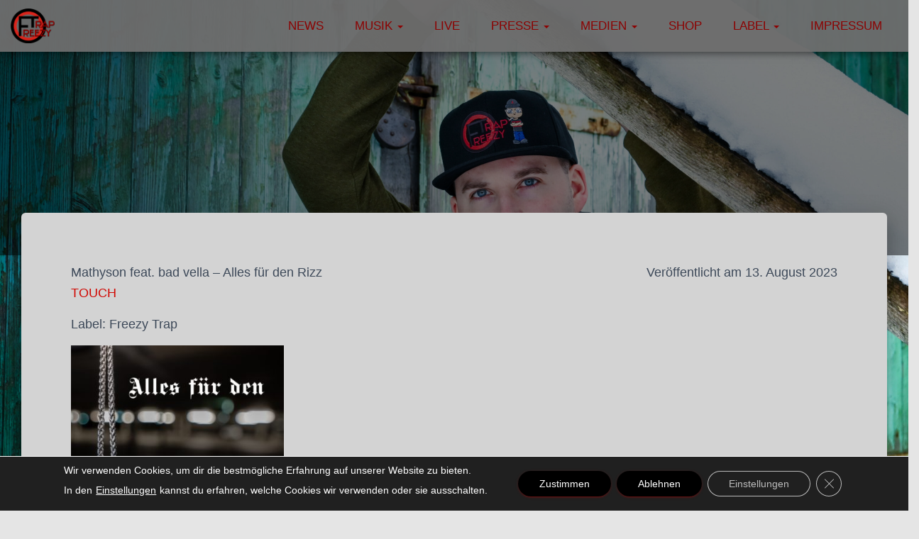

--- FILE ---
content_type: text/css
request_url: https://freezytrap.com/wp-content/uploads/custom-css-js/14042.css?v=7813
body_size: 272
content:
/******* Do not edit this file *******
Simple Custom CSS and JS - by Silkypress.com
Saved: Jan 09 2026 | 09:06:53 */
.home .page-header{
height: 75vh !important;
}

.page-header{
height: 50vh !important;
}

h1.hestia-title {
    display: none;
}

.main.main-raised {
    background-color: #d3d3d3;
}

.colored-button{
	background-color: #8c0303 !important;
}

.author{
	display: none;
}

.section {
    padding: 70px;
}

@media (max-width: 480px) {
    div.container {
        width: 375px;
    }
}
@media (max-width: 768px) {
    div.container {
        width: 700px;
    }
}
@media (max-width: 768px) {
    .single .section {
    padding-left: 20px;
    padding-right: 20px;
	}
}
@media (max-width: 480px) {
    article.card-blog {
        width: 360px !important;
    }
}

--- FILE ---
content_type: text/css
request_url: https://freezytrap.com/wp-content/uploads/custom-css-js/14020.css?v=5962
body_size: 506
content:
/******* Do not edit this file *******
Simple Custom CSS and JS - by Silkypress.com
Saved: Jan 09 2026 | 09:04:58 */
/******** SOCIAL MEDIA FOOTER ***********/
.wp-social-link.apple a.wp-block-social-link-anchor {
  display: inline-flex;
  justify-content: center;
  align-items: center;
  width: 43px;
  height: 53px;
  border-radius: 50%;
  overflow: hidden;
  text-indent: -9999px;
  background-image: url('https://upload.wikimedia.org/wikipedia/commons/f/fa/Apple_logo_black.svg'); /* Pfad anpassen */
  background-size: 43px 53px;
  background-repeat: no-repeat;
  background-position: center;
}

.wp-social-link.apple a.wp-block-social-link-anchor:hover {
  transform: scale(1.1);
  transition: transform 0.3s ease;
}

.wp-social-link.apple a.wp-block-social-link-anchor svg {
  display: none;
}

.wp-social-link.deezer a.wp-block-social-link-anchor {
  display: inline-flex;
  justify-content: center;
  align-items: center;
  width: 43px;
  height: 53px;
  border-radius: 50%;
  overflow: hidden;
  text-indent: -9999px;
  background-image: url('https://upload.wikimedia.org/wikipedia/commons/0/0e/Deezer_New_Icon.svg'); /* Pfad anpassen */
  background-size: 43px 53px;
  background-repeat: no-repeat;
  background-position: center;
}

.wp-social-link.deezer a.wp-block-social-link-anchor:hover {
  transform: scale(1.1);
  transition: transform 0.3s ease;
}

.wp-social-link.deezer a.wp-block-social-link-anchor svg {
  display: none;
}

.wp-social-link.tidal a.wp-block-social-link-anchor {
  display: inline-flex;
  justify-content: center;
  align-items: center;
  width: 43px;
  height: 53px;
  border-radius: 50%;
  overflow: hidden;
  text-indent: -9999px;
  background-image: url('https://upload.wikimedia.org/wikipedia/commons/4/41/Tidal_%28service%29_logo_only.svg'); /* Pfad anpassen */
  background-size: 43px 53px;
  background-repeat: no-repeat;
  background-position: center;
}

.wp-social-link.tidal a.wp-block-social-link-anchor:hover {
  transform: scale(1.1);
  transition: transform 0.3s ease;
}

.wp-social-link.tidal a.wp-block-social-link-anchor svg {
  display: none;
}

.wp-social-link.soundcloud a.wp-block-social-link-anchor {
  display: inline-flex;
  justify-content: center;
  align-items: center;
  width: 43px;
  height: 53px;
  border-radius: 50%;
  overflow: hidden;
  text-indent: -9999px;
  background-image: url('https://upload.wikimedia.org/wikipedia/commons/a/a2/Antu_soundcloud.svg'); /* Pfad anpassen */
  background-size: 43px 53px;
  background-repeat: no-repeat;
  background-position: center;
}

.wp-social-link.soundcloud a.wp-block-social-link-anchor:hover {
  transform: scale(1.1);
  transition: transform 0.3s ease;
}

.wp-social-link.soundcloud a.wp-block-social-link-anchor svg {
  display: none;
}

footer .row .col-md-6:nth-of-type(2) {
	display: flex;
  justify-content: flex-end;
}

ul.wp-block-social-links.has-huge-icon-size.is-style-logos-only.is-layout-flex.wp-block-social-links-is-layout-flex {
    padding-right: 30px;
    padding-left: 30px;
}